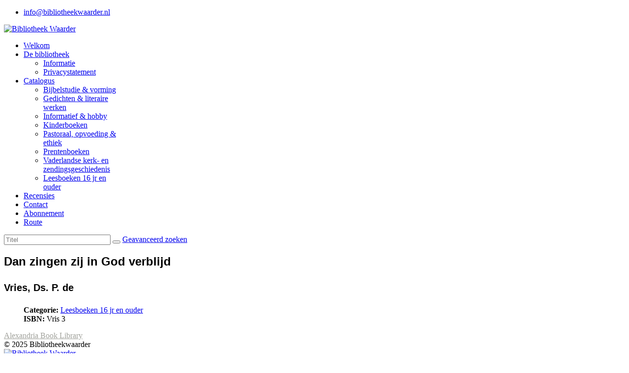

--- FILE ---
content_type: text/html; charset=utf-8
request_url: https://bibliotheekwaarder.nl/catalogus/volwassenen/22802-dan-zingen-zij-in-god-verblijd.html
body_size: 4228
content:

<!doctype html>
<html lang="nl-nl" dir="ltr">
	<head>
		
		<meta name="viewport" content="width=device-width, initial-scale=1, shrink-to-fit=no">
		<meta charset="utf-8">
	<meta name="rights" content="HHK Waarder-Driebruggen">
	<meta name="author" content="Nelly den Ouden">
	<meta name="description" content="Website van de Christelijke bibliotheek te Waarder (ZH).">
	<meta name="generator" content="Joomla! - Open Source Content Management">
	<title>Zoeksysteem Bibliotheek Waarder - Leesboeken 16 jr en ouder - Dan zingen zij in God verblijd</title>
	<link href="/images/logo/logo-bieb-v9-color.jpg" rel="icon" type="image/vnd.microsoft.icon">
<link href="/media/vendor/joomla-custom-elements/css/joomla-alert.min.css?0.2.0" rel="stylesheet" />
	<link href="/components/com_abook/assets/css/style.css" rel="stylesheet" />
	<link href="/templates/shaper_helixultimate/css/bootstrap.min.css" rel="stylesheet" />
	<link href="/plugins/system/helixultimate/assets/css/system-j4.min.css" rel="stylesheet" />
	<link href="/media/system/css/joomla-fontawesome.min.css?58542d300f92dd26a26c737579ac0693" rel="stylesheet" />
	<link href="/templates/shaper_helixultimate/css/template.css" rel="stylesheet" />
	<link href="/templates/shaper_helixultimate/css/presets/default.css" rel="stylesheet" />
	<style>h1{font-family: 'Arial', sans-serif;text-decoration: none;}
</style>
	<style>.logo-image {height:100px;}.logo-image-phone {height:100px;}</style>
	<style>@media(max-width: 992px) {.logo-image {height: 50px;}.logo-image-phone {height: 50px;}}</style>
	<style>@media(max-width: 576px) {.logo-image {height: 40px;}.logo-image-phone {height: 40px;}}</style>
<script src="/media/vendor/jquery/js/jquery.min.js?3.7.1"></script>
	<script src="/media/legacy/js/jquery-noconflict.min.js?647005fc12b79b3ca2bb30c059899d5994e3e34d"></script>
	<script type="application/json" class="joomla-script-options new">{"data":{"breakpoints":{"tablet":991,"mobile":480},"header":{"stickyOffset":"100"}},"joomla.jtext":{"ERROR":"Fout","MESSAGE":"Bericht","NOTICE":"Attentie","WARNING":"Waarschuwing","JCLOSE":"Sluiten","JOK":"Ok","JOPEN":"Open","JLIB_FORM_CONTAINS_INVALID_FIELDS":"Het formulier kan niet worden verzonden omdat verplichte gegevens ontbreken. <br> Corrigeer de gemarkeerde velden en probeer het opnieuw.","JLIB_FORM_FIELD_REQUIRED_VALUE":"Vul dit veld in","JLIB_FORM_FIELD_REQUIRED_CHECK":"Een van de opties moet worden geselecteerd","JLIB_FORM_FIELD_INVALID_VALUE":"Deze waarde is niet geldig"},"system.paths":{"root":"","rootFull":"https:\/\/bibliotheekwaarder.nl\/","base":"","baseFull":"https:\/\/bibliotheekwaarder.nl\/"},"csrf.token":"59d5620294dea2be3db99e05714208f7","system.keepalive":{"interval":840000,"uri":"\/component\/ajax\/?format=json"}}</script>
	<script src="/media/system/js/core.min.js?37ffe4186289eba9c5df81bea44080aff77b9684"></script>
	<script src="/media/system/js/keepalive-es5.min.js?4eac3f5b0c42a860f0f438ed1bea8b0bdddb3804" defer nomodule></script>
	<script src="/media/vendor/bootstrap/js/bootstrap-es5.min.js?5.3.2" nomodule defer></script>
	<script src="/media/system/js/showon-es5.min.js?0e293ba9dec283752e25f4e1d5eb0a6f8c07d3be" defer nomodule></script>
	<script src="/media/system/js/messages-es5.min.js?c29829fd2432533d05b15b771f86c6637708bd9d" nomodule defer></script>
	<script src="/media/system/js/fields/validate.min.js?16f3d8b4bad90666d11636743950e1c4fade735f" defer></script>
	<script src="/media/system/js/keepalive.min.js?9f10654c2f49ca104ca0449def6eec3f06bd19c0" type="module"></script>
	<script src="/media/vendor/bootstrap/js/dropdown.min.js?5.3.2" type="module"></script>
	<script src="/media/vendor/bootstrap/js/alert.min.js?5.3.2" type="module"></script>
	<script src="/media/vendor/bootstrap/js/button.min.js?5.3.2" type="module"></script>
	<script src="/media/vendor/bootstrap/js/carousel.min.js?5.3.2" type="module"></script>
	<script src="/media/vendor/bootstrap/js/collapse.min.js?5.3.2" type="module"></script>
	<script src="/media/vendor/bootstrap/js/modal.min.js?5.3.2" type="module"></script>
	<script src="/media/vendor/bootstrap/js/offcanvas.min.js?5.3.2" type="module"></script>
	<script src="/media/vendor/bootstrap/js/popover.min.js?5.3.2" type="module"></script>
	<script src="/media/vendor/bootstrap/js/scrollspy.min.js?5.3.2" type="module"></script>
	<script src="/media/vendor/bootstrap/js/tab.min.js?5.3.2" type="module"></script>
	<script src="/media/vendor/bootstrap/js/toast.min.js?5.3.2" type="module"></script>
	<script src="/media/system/js/showon.min.js?f79c256660e2c0ca2179cf7f3168ea8143e1af82" type="module"></script>
	<script src="/media/system/js/messages.min.js?7f7aa28ac8e8d42145850e8b45b3bc82ff9a6411" type="module"></script>
	<script src="/templates/shaper_helixultimate/js/main.js"></script>
	<script>template="shaper_helixultimate";</script>
			</head>
	<body class="site helix-ultimate hu com_abook com-abook view-book layout-default task-none itemid-483 nl-nl ltr sticky-header layout-fluid offcanvas-init offcanvs-position-right">

		
		
		<div class="body-wrapper">
			<div class="body-innerwrapper">
				
	<div class="sticky-header-placeholder"></div>
<div id="sp-top-bar">
	<div class="container">
		<div class="container-inner">
			<div class="row">
				<div id="sp-top1" class="col-lg-6">
					<div class="sp-column text-center text-lg-start">
																			
												
					</div>
				</div>

				<div id="sp-top2" class="col-lg-6">
					<div class="sp-column text-center text-lg-end">
						
													<ul class="sp-contact-info"><li class="sp-contact-email"><span class="far fa-envelope" aria-hidden="true"></span> <a href="mailto:info@bibliotheekwaarder.nl">info@bibliotheekwaarder.nl</a></li></ul>												
					</div>
				</div>
			</div>
		</div>
	</div>
</div>

<header id="sp-header">
	<div class="container">
		<div class="container-inner">
			<div class="row">
				<!-- Logo -->
				<div id="sp-logo" class="col-auto">
					<div class="sp-column">
						<div class="logo"><a href="/">
				<img class='logo-image '
					srcset='https://bibliotheekwaarder.nl/images/logo/logo-bieb-v9-color.jpg 1x'
					src='https://bibliotheekwaarder.nl/images/logo/logo-bieb-v9-color.jpg'
					height='100'
					alt='Bibliotheek Waarder'
				/>
				</a></div>						
					</div>
				</div>

				<!-- Menu -->
				<div id="sp-menu" class="col-auto flex-auto">
					<div class="sp-column d-flex justify-content-end align-items-center">
						<nav class="sp-megamenu-wrapper d-flex" role="navigation" aria-label="navigation"><a id="offcanvas-toggler" aria-label="Menu" class="offcanvas-toggler-right d-flex d-lg-none" href="#"><div class="burger-icon" aria-hidden="true"><span></span><span></span><span></span></div></a><ul class="sp-megamenu-parent menu-animation-fade d-none d-lg-block"><li class="sp-menu-item"><a   href="/"  ><span class="fas fa-home"></span> Welkom</a></li><li class="sp-menu-item sp-has-child"><a   href="/onze-bibliotheek.html"  >De bibliotheek</a><div class="sp-dropdown sp-dropdown-main sp-menu-right" style="width: 200px;"><div class="sp-dropdown-inner"><ul class="sp-dropdown-items"><li class="sp-menu-item"><a   href="/onze-bibliotheek/informatie.html"  >Informatie</a></li><li class="sp-menu-item"><a   href="/onze-bibliotheek/privacystatement.html"  >Privacystatement</a></li></ul></div></div></li><li class="sp-menu-item sp-has-child active"><a   href="/catalogus.html"  ><span class="fas fa-book-open"></span> Catalogus</a><div class="sp-dropdown sp-dropdown-main sp-menu-right" style="width: 200px;"><div class="sp-dropdown-inner"><ul class="sp-dropdown-items"><li class="sp-menu-item"><a   href="/catalogus/bijbelstudie-vorming.html"  >Bijbelstudie &amp; vorming</a></li><li class="sp-menu-item"><a   href="/catalogus/gedichten.html"  >Gedichten &amp; literaire werken</a></li><li class="sp-menu-item"><a   href="/catalogus/informatief-hobby.html"  >Informatief &amp; hobby</a></li><li class="sp-menu-item"><a   href="/catalogus/kinderboeken.html"  >Kinderboeken</a></li><li class="sp-menu-item"><a   href="/catalogus/pastoraal.html"  >Pastoraal, opvoeding &amp; ethiek</a></li><li class="sp-menu-item"><a   href="/catalogus/prentenboeken.html"  >Prentenboeken</a></li><li class="sp-menu-item"><a   href="/catalogus/vaderlandse-kerk.html"  >Vaderlandse kerk- en zendingsgeschiedenis</a></li><li class="sp-menu-item current-item active"><a aria-current="page"  href="/catalogus/volwassenen.html"  >Leesboeken 16 jr en ouder</a></li></ul></div></div></li><li class="sp-menu-item"><a   href="/boek-recensies.html"  ><span class="fas fa-check"></span> Recensies</a></li><li class="sp-menu-item"><a   href="/contact.html"  ><span class="fas fa-phone"></span> Contact</a></li><li class="sp-menu-item"><a   href="/abonnementen.html"  ><span class="fas fa-money"></span> Abonnement</a></li><li class="sp-menu-item"><a   href="/route.html"  ><span class="fas fa-car"></span> Route</a></li></ul></nav>						

						<!-- Related Modules -->
						<div class="d-none d-lg-flex header-modules align-items-center">
							
													</div>

						<!-- if offcanvas position right -->
													<a id="offcanvas-toggler"  aria-label="Menu" title="Menu"  class="mega offcanvas-toggler-secondary offcanvas-toggler-right d-flex align-items-center" href="#">
							<div class="burger-icon"><span></span><span></span><span></span></div>
							</a>
											</div>
				</div>
			</div>
		</div>
	</div>
</header>
				<main id="sp-main">
					
<section id="sp-section-1" >

				
	
<div class="row">
	<div id="sp-title" class="col-lg-12 "><div class="sp-column "></div></div></div>
				
	</section>

<section id="sp-main-body" >

										<div class="container">
					<div class="container-inner">
						
	
<div class="row">
	
<div id="sp-component" class="col-lg-12 ">
	<div class="sp-column ">
		<div id="system-message-container" aria-live="polite">
	</div>


		
		<div class="item-page" itemscope itemtype="http://schema.org/Book">
		                		<form action="/zoeken-in-de-bieb.html" method="post" id="searchForm" name="searchForm">
                <input type="hidden" name="59d5620294dea2be3db99e05714208f7" value="1">		<div class="form-group">
	                <div class="input-group">
				<input type="text" class="form-control" name="filter[search]" id="filter_search" size="25" maxlength="50" value="" placeholder="Titel" />
                        	<button type="submit" name="Search" value="Zoek" class="btn btn-primary" />
					<i class="icon-search"></i>
				</button>
				<a href="/zoeken-in-de-bieb.html" class="btn btn-secondary d-none d-md-inline">Geavanceerd zoeken <span class="icon-arrow-right"></span></a>
        	        </div>
		</div>
		</form>
	                <div class="clr"></div>
                					<div class="page-header">
	<h1 itemprop="name">Dan zingen zij in God verblijd	<p><small>Vries, Ds. P. de</small></p>
	</h1>
	</div>
			<div class="row">
					<div class="span8 col">
					<dl class="bookdetails">
								<dd>
					<span class="icon-folder-open icon-fw"></span> <strong>Categorie: </strong>
					<a href="/catalogus/volwassenen.html">Leesboeken 16 jr en ouder</a>
				</dd>
															        			        							        			        <dd>
			                <span class="fas fa-hashtag icon-fw"></span> <strong>ISBN: </strong><span itemprop="isbn">Vris 3</span>
			        </dd>
			        															        							        											        							</dl>
		</div>
					</div>
					<div class="clr"></div>
				<div class="row muted createdate">
			<div class="span8 col-md-8">
							</div>
			<div class="span4 col-md-4">
				<div class="float-end"><a style="color:#a3a49e;" href="//alexandriabooklibrary.org" target="_blank">Alexandria Book Library</a></div>			</div>
	</div>
		<div class="clr"></div>
	</div>
<div class="clr"></div>


			</div>
</div>
</div>
											</div>
				</div>
						
	</section>

<footer id="sp-footer" >

						<div class="container">
				<div class="container-inner">
			
	
<div class="row">
	<div id="sp-footer1" class="col-lg-12 "><div class="sp-column "><span class="sp-copyright">© 2025 Bibliotheekwaarder</span></div></div></div>
							</div>
			</div>
			
	</footer>
				</main>
			</div>
		</div>

		<!-- Off Canvas Menu -->
		<div class="offcanvas-overlay"></div>
		<!-- Rendering the offcanvas style -->
		<!-- If canvas style selected then render the style -->
		<!-- otherwise (for old templates) attach the offcanvas module position -->
					<div class="offcanvas-menu border-menu">
	<div class="d-flex align-items-center p-3 pt-4">
		<div class="logo"><a href="/">
				<img class='logo-image '
					srcset='https://bibliotheekwaarder.nl/images/logo/logo-bieb-v9-color.jpg 1x'
					src='https://bibliotheekwaarder.nl/images/logo/logo-bieb-v9-color.jpg'
					height='100'
					alt='Bibliotheek Waarder'
				/>
				</a></div>		<a href="#" class="close-offcanvas" role="button" aria-label="Close Off-canvas">
			<div class="burger-icon" aria-hidden="true">
				<span></span>
				<span></span>
				<span></span>
			</div>
		</a>
	</div>
	<div class="offcanvas-inner">
		<div class="d-flex header-modules mb-3">
			
					</div>
		
					<div class="sp-module "><div class="sp-module-content"><ul class="menu">
<li class="item-435 default active"><a href="/" >Welkom</a></li><li class="item-472 menu-deeper menu-parent"><a href="/onze-bibliotheek.html" >De bibliotheek<span class="menu-toggler"></span></a><ul class="menu-child"><li class="item-552"><a href="/onze-bibliotheek/informatie.html" >Informatie</a></li><li class="item-551"><a href="/onze-bibliotheek/privacystatement.html" >Privacystatement</a></li></ul></li><li class="item-468 menu-deeper menu-parent"><a href="/catalogus.html" >Catalogus<span class="menu-toggler"></span></a><ul class="menu-child"><li class="item-476"><a href="/catalogus/bijbelstudie-vorming.html" >Bijbelstudie &amp; vorming</a></li><li class="item-477"><a href="/catalogus/gedichten.html" >Gedichten &amp; literaire werken</a></li><li class="item-478"><a href="/catalogus/informatief-hobby.html" >Informatief &amp; hobby</a></li><li class="item-479"><a href="/catalogus/kinderboeken.html" >Kinderboeken</a></li><li class="item-480"><a href="/catalogus/pastoraal.html" >Pastoraal, opvoeding &amp; ethiek</a></li><li class="item-481"><a href="/catalogus/prentenboeken.html" >Prentenboeken</a></li><li class="item-482"><a href="/catalogus/vaderlandse-kerk.html" >Vaderlandse kerk- en zendingsgeschiedenis</a></li><li class="item-483 current"><a href="/catalogus/volwassenen.html" >Leesboeken 16 jr en ouder</a></li></ul></li><li class="item-471"><a href="/boek-recensies.html" >Recensies</a></li><li class="item-473"><a href="/contact.html" >Contact</a></li><li class="item-467"><a href="/abonnementen.html" >Abonnement</a></li><li class="item-474"><a href="/route.html" >Route</a></li></ul>
</div></div>
		
		
					<div class="mb-4">
				<ul class="sp-contact-info"><li class="sp-contact-email"><span class="far fa-envelope" aria-hidden="true"></span> <a href="mailto:info@bibliotheekwaarder.nl">info@bibliotheekwaarder.nl</a></li></ul>			</div>
		
				
		
		<!-- custom module position -->
		
	</div>
</div>				

		
		

		<!-- Go to top -->
					<a href="#" class="sp-scroll-up" aria-label="Scroll Up"><span class="fas fa-angle-up" aria-hidden="true"></span></a>
					</body>
</html>